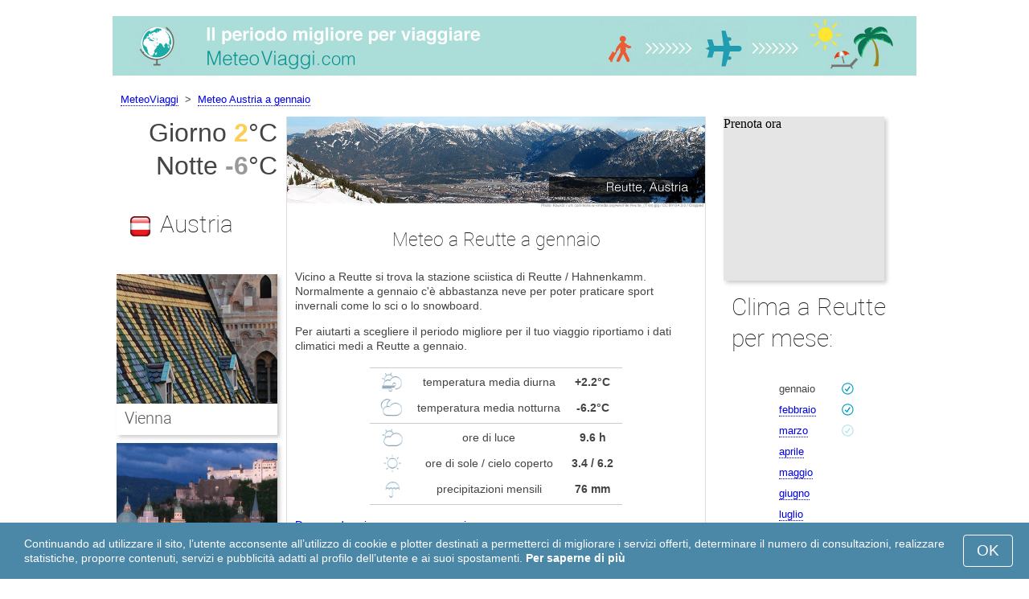

--- FILE ---
content_type: text/html; charset=UTF-8
request_url: https://www.meteoviaggi.com/Reutte/gennaio/
body_size: 7255
content:
 <!DOCTYPE html>
<html lang="it">
<head>
<meta charset="utf-8">
<meta name="robots" content="INDEX, FOLLOW">
<meta name="description" content="Meteo a Reutte a gennaio - Località sciistiche Reutte / Hahnenkamm - alta stagione!. Clima Reutte. Tempo a Reutte a gennaio. Migliori destinazioni turistiche. Meteoviaggi">
<meta name="keywords" content="Meteo a Reutte a gennaio - Località sciistiche Reutte / Hahnenkamm - alta stagione!, Clima Reutte, Temperatura a Reutte. Tempo a Reutte a gennaio, Migliori destinazioni turistiche, Destinazioni più popolari, Periodo migliore, temperatura diurna, temperatura notturna, precipitazioni, vacanza, tempo, viaggi, meteo, meteoviaggi">
<meta name="viewport" content="width=device-width, initial-scale=1">
<meta name="format-detection" content="telephone=no">
<link rel="icon" href="/favicon.ico" type="image/x-icon">
<link rel="shortcut icon" href="/favicon.ico" type="image/x-icon">
<link href="/style.css" rel="stylesheet" type="text/css">
<title>Meteo a Reutte a gennaio - Località sciistiche Reutte / Hahnenkamm - alta stagione!</title>
<script>
document.createElement('figure');
document.createElement('figcaption');
function show_desc() {
    document.getElementById("cont_desc").style.display='inline';
    document.getElementById("contlink_desc").style.display='none';
}
function shownext(i)
{
	document.getElementById("cont_"+i).style.display='block';
	document.getElementById("contlink_"+i).style.display='none';
	var blazy = new Blazy();
}
function iTH() {
	var getdiv = document.getElementById('instaphoto').getBoundingClientRect();
	var getH = getdiv.bottom - getdiv.top;
	if (getH > 0) {document.getElementById('instatitle').style.height = (getH/5) + 'px';}
}    
</script>

<script async src="https://pagead2.googlesyndication.com/pagead/js/adsbygoogle.js?client=ca-pub-3723179082420254"
     crossorigin="anonymous"></script>

</head>
<body onload="var blazy = new Blazy(); iTH();">
<script>
function set_cookie (name,value){
	var cookie_date = new Date (); 
	cookie_date.setTime (cookie_date.getTime() + 31536000000);
	document.cookie = name+"="+value+"; expires="+cookie_date.toGMTString()+"; path=/; domain=meteoviaggi.com";
	document.getElementById('cookiebanner').style.display = 'none';
}
</script>
<div id="cookiebanner" style="position: fixed;bottom: 0;left: 0;right: 0;z-index: 2;color:#fff;">
        <div class="disclaimer" >
            <p>Continuando ad utilizzare il sito, l’utente acconsente all’utilizzo di cookie e plotter destinati a permetterci di migliorare i servizi offerti, determinare il numero di consultazioni, realizzare statistiche, proporre contenuti, servizi e pubblicità adatti al profilo dell’utente e ai suoi spostamenti. <a style="color:#fff;font-weight: 600;border: none;text-decoration: none;" href="https://www.meteoviaggi.com/cookie-policy.html">Per saperne di più</a></p>
            <button class="yescookie" onclick="set_cookie('acceptcookies','yes');">OK</button>
        </div>
</div>
<header id="header">
    <a style="border: 0;" href="/" title="Meteo Viaggi"><img class="logo" alt="MeteoViaggi" title="MeteoViaggi" src="/files/meteoviaggi.jpg" /></a>
</header>
<nav>
<p style="margin-left:1em;"><a href="/" title="MeteoViaggi">MeteoViaggi</a>&nbsp;&nbsp;&gt;&nbsp;&nbsp;<a href="/Austria/gennaio/">Meteo Austria a gennaio</a></p>    		
</nav>
<div id="main">
    <article id="central">
		<div><img class="headerfoto" alt="Reutte" title="Reutte" src="/img/heads/Reutte.jpg" /></div><h1>Meteo a Reutte a gennaio</h1><p>Vicino a Reutte si trova la stazione sciistica di Reutte / Hahnenkamm. Normalmente a gennaio c&apos;è abbastanza neve per poter praticare sport invernali come lo sci o lo snowboard.<p>Per aiutarti a scegliere il periodo migliore per il tuo viaggio riportiamo i dati climatici medi a Reutte a gennaio.</p>        <script>
			document.getElementById('cont_desc').style.display='none';
			document.getElementById('contlink_desc').style.display='inline';
        </script>
<table border="0" align="center">
				<tr><td colspan="3" style="border-bottom:#CCC solid 1px;"></td></tr><tr align="center"><td width="18%"><img align="center" alt="temperatura diurna" title="temperatura diurna" src="/files/day_temperature.png" height="28"></td><td width="58%">temperatura media diurna</td><td width="24%"><b>+2.2&deg;C</b></td></tr><tr align="center"><td width="18%"><img align="center" alt="temperatura notturna" title="temperatura notturna" src="/files/night_temperature.png" height="28"></td><td width="58%">temperatura media notturna</td><td width="24%"><b>-6.2&deg;C</b></td></tr><tr><td colspan="3" style="border-bottom:#CCC solid 1px;"></td></tr><tr align="center"><td width="18%"><img align="center" alt="ore di luce" title="ore di luce" src="/files/day_length.png" height="28"></td><td width="58%">ore di luce</td><td width="24%"><b>9.6 h</b></td></tr><tr align="center"><td width="18%"><img align="center" alt="ore di sole" title="ore di sole" src="/files/sunny.png" height="28"></td><td width="58%">ore di sole / cielo coperto</td><td width="24%"><b>3.4 / 6.2</b></td></tr><tr align="center"><td width="18%"><img align="center" alt="precipitazioni mensili" title="precipitazioni mensili" src="/files/rain.png" height="28"></td><td width="58%">precipitazioni mensili</td><td width="24%"><b>76 mm</b></td></tr><tr><td colspan="3" style="border-bottom:#CCC solid 1px;"></td></tr></table>
            <p><a href="#best">Dove andare in vacanza a gennaio</a></p>
            <div id="AdsG1"></div>
            <br style="clear:both"><h2>Temperatura dell&apos;aria a Reutte</h2>
			<canvas id="temp_day" width="400" height="400"></canvas>
            <p>Durante il mese di gennaio la temperatura media diurna a Reutte raggiunge i +2.2&deg;C e la temperatura notturna i -6.2&deg;C.</p><p><p>La temperatura massima record registrata a gennaio è stata di +18&deg;C e la minima record di -25.4&deg;C.</p><a name="best"></a><p><a target="_blank" href="https://www.meteoviaggi.com/go/aHR0cHM6Ly93d3cuYm9va2luZy5jb20vc2VhcmNocmVzdWx0cy5lbi5odG1sP2FpZD03OTcxNzMyJmNpdHk9LTE5ODkyODQ/">Gli hotel a Reutte con il miglior rapporto qualità-prezzo</a></p><p><a target="_blank" href="https://www.meteoviaggi.com/go/aHR0cHM6Ly9jbGsudHJhZGVkb3VibGVyLmNvbS9jbGljaz9wPTIzMjEwOCZhPTMwNzgxMDcmZz0yMTExMzkwOCZ1cmw9aHR0cHM6Ly93d3cuc2t5c2Nhbm5lci5pdC9haXJwb3J0cy9pbm4vaW5uc2JydWNrLWFpcnBvcnQuaHRtbA/">Voli low cost per Reutte</a></p><h2 style="clear:both;">Le migliori destinazioni sciistiche a gennaio:</h2><figure><a href="/Val-Gardena/gennaio/"><img class="b-lazy" src="/img/instaphoto-small/no-photo.jpg" data-src="/img/instaphoto-small/Val-Gardena.jpg" alt="" /></a>
						<figcaption><p><a class="quad_city" href="/Val-Gardena/gennaio/">Val Gardena</a><br />Italia</p></figcaption></figure><figure><a href="/Arosa/gennaio/"><img class="b-lazy" src="/img/instaphoto-small/no-photo.jpg" data-src="/img/instaphoto-small/Arosa.jpg" alt="" /></a>
						<figcaption><p><a class="quad_city" href="/Arosa/gennaio/">Arosa</a><br />Svizzera</p></figcaption></figure><figure><a href="/Samnaun/gennaio/"><img class="b-lazy" src="/img/instaphoto-small/no-photo.jpg" data-src="/img/instaphoto-small/Samnaun.jpg" alt="" /></a>
						<figcaption><p><a class="quad_city" href="/Samnaun/gennaio/">Samnaun</a><br />Svizzera</p></figcaption></figure><figure><a href="/St-Moritz/gennaio/"><img class="b-lazy" src="/img/instaphoto-small/no-photo.jpg" data-src="/img/instaphoto-small/St-Moritz.jpg" alt="" /></a>
						<figcaption><p><a class="quad_city" href="/St-Moritz/gennaio/">St Moritz</a><br />Svizzera</p></figcaption></figure><figure><a href="/Tignes/gennaio/"><img class="b-lazy" src="/img/instaphoto-small/no-photo.jpg" data-src="/img/instaphoto-small/Tignes.jpg" alt="" /></a>
						<figcaption><p><a class="quad_city" href="/Tignes/gennaio/">Tignes</a><br />Francia</p></figcaption></figure><figure><a href="/Val-Thorens/gennaio/"><img class="b-lazy" src="/img/instaphoto-small/no-photo.jpg" data-src="/img/instaphoto-small/Val-Thorens.jpg" alt="" /></a>
						<figcaption><p><a class="quad_city" href="/Val-Thorens/gennaio/">Val Thorens</a><br />Francia</p></figcaption></figure><br style="clear:both">
								<div id="contlink_6" class="link" onclick="javascript:shownext(6);">+ Altro</div>
								<div id="cont_6" style="display:block;" >
								<script>
								document.getElementById("cont_6").style.display="none";
								document.getElementById("contlink_6").style.display="block";
								</script><figure><a href="/Encamp/gennaio/"><img class="b-lazy" src="/img/instaphoto-small/no-photo.jpg" data-src="/img/instaphoto-small/Encamp.jpg" alt="" /></a>
						<figcaption><p><a class="quad_city" href="/Encamp/gennaio/">Encamp</a><br />Andorra</p></figcaption></figure><figure><a href="/Brunico/gennaio/"><img class="b-lazy" src="/img/instaphoto-small/no-photo.jpg" data-src="/img/instaphoto-small/Bruneck.jpg" alt="" /></a>
						<figcaption><p><a class="quad_city" href="/Brunico/gennaio/">Brunico</a><br />Italia</p></figcaption></figure><figure><a href="/Courchevel/gennaio/"><img class="b-lazy" src="/img/instaphoto-small/no-photo.jpg" data-src="/img/instaphoto-small/Courchevel.jpg" alt="" /></a>
						<figcaption><p><a class="quad_city" href="/Courchevel/gennaio/">Courchevel</a><br />Francia</p></figcaption></figure><figure><a href="/Val-d-Isere/gennaio/"><img class="b-lazy" src="/img/instaphoto-small/no-photo.jpg" data-src="/img/instaphoto-small/Val-d-Isere.jpg" alt="" /></a>
						<figcaption><p><a class="quad_city" href="/Val-d-Isere/gennaio/">Val-d’Isere</a><br />Francia</p></figcaption></figure><figure><a href="/Flims/gennaio/"><img class="b-lazy" src="/img/instaphoto-small/no-photo.jpg" data-src="/img/instaphoto-small/Flims.jpg" alt="" /></a>
						<figcaption><p><a class="quad_city" href="/Flims/gennaio/">Flims</a><br />Svizzera</p></figcaption></figure><figure><a href="/Zermatt/gennaio/"><img class="b-lazy" src="/img/instaphoto-small/no-photo.jpg" data-src="/img/instaphoto-small/Zermatt.jpg" alt="" /></a>
						<figcaption><p><a class="quad_city" href="/Zermatt/gennaio/">Zermatt</a><br />Svizzera</p></figcaption></figure></div><br style="clear:both"><h2>Ore di luce</h2><p>a Reutte ci sono 9.6 ore di luce al giorno a gennaio, con una media di 3.4 ore di sole. Questo significa che le giornate sono prevalentemente nuvolose.</p><canvas id="sunny"></canvas><p><a href="#mostpop">Migliori destinazioni in tutto il mondo</a></p><a name="sea"></a><div id="AdsG2"></div><p><a href="#bymonths">Clima a Reutte per mese</a></p><br style="clear:both"><h2>Precipitazioni</h2><div id="osadki"></div><p>Durante tutto il mese di gennaio la quantità totale di precipitazioni è in media di 76 mm. Questa quantità di precipitazioni può causare occasionalmente dei cambiamenti di programma.</p><div style="margin:0.3em 0.6em;padding:1em;border-radius:1em;background-color:#eee;">#&nbsp;<a href="/Alpi-austriache/gennaio/">Alpi austriache</a></div><div style="margin:0.3em 0.6em;padding:1em;border-radius:1em;background-color:#eee;">#&nbsp;<a href="/Tirolo/gennaio/">Tirolo</a></div><div style="margin:0.3em 0.6em;padding:1em;border-radius:1em;background-color:#eee;">#&nbsp;<a href="/Localita-sciistiche-in-Austria/gennaio/">Località sciistiche in Austria</a></div>        <p style="clear:both">&nbsp;</p>
    </article>
    <aside id="left">
		<div id="informer1">
		<p>Giorno&nbsp;<font style="color:rgba(255, 205, 86, 1);font-weight:600;">2</font>&deg;C</p><p>Notte&nbsp;<font style="color:rgba(0, 0, 0, 0.4);font-weight:600;">-6</font>&deg;C</p>		</div>
<p class="head2"><img style="vertical-align: middle;margin:0.4em;" src="/img/Austria_smallflag.bmp" alt="Austria" />Austria</p><figure><a href="/Vienna/gennaio/"><img class="b-lazy" src="/img/instaphoto-small/no-photo.jpg" data-src="/img/instaphoto-small/Vienna.jpg" style="float:right;border:0;" width="100%" /></a>
				<figcaption><p><a class="quad_city" href="/Vienna/gennaio/">Vienna</a></p></figcaption></figure><figure><a href="/Salisburgo/gennaio/"><img class="b-lazy" src="/img/instaphoto-small/no-photo.jpg" data-src="/img/instaphoto-small/Salzburg.jpg" style="float:right;border:0;" width="100%" /></a>
				<figcaption><p><a class="quad_city" href="/Salisburgo/gennaio/">Salisburgo</a></p></figcaption></figure><figure><a href="/Graz/gennaio/"><img class="b-lazy" src="/img/instaphoto-small/no-photo.jpg" data-src="/img/instaphoto-small/Graz.jpg" style="float:right;border:0;" width="100%" /></a>
				<figcaption><p><a class="quad_city" href="/Graz/gennaio/">Graz</a></p></figcaption></figure><figure><a href="/Linz/gennaio/"><img class="b-lazy" src="/img/instaphoto-small/no-photo.jpg" data-src="/img/instaphoto-small/Linz.jpg" style="float:right;border:0;" width="100%" /></a>
				<figcaption><p><a class="quad_city" href="/Linz/gennaio/">Linz</a></p></figcaption></figure><br style="clear:both"><a id="mostpop"></a>
        <div id="AdsG3"></div>
        <p class="head2">Le 6 città più popolari nel mondo</p><figure><a href="/Parigi/gennaio/"><img class="b-lazy" src="/img/instaphoto-small/no-photo.jpg" data-src="/img/instaphoto-small/Paris.jpg" style="float:right;border:0;" width="100%" /></a>
			<figcaption><p><a class="quad_city" href="/Parigi/gennaio/">Parigi</a><br /><a class="quad_counry" href="/Francia/gennaio/">Francia</a></p></figcaption></figure><figure><a href="/Londra/gennaio/"><img class="b-lazy" src="/img/instaphoto-small/no-photo.jpg" data-src="/img/instaphoto-small/London.jpg" style="float:right;border:0;" width="100%" /></a>
			<figcaption><p><a class="quad_city" href="/Londra/gennaio/">Londra</a><br /><a class="quad_counry" href="/Regno-Unito/gennaio/">Regno Unito</a></p></figcaption></figure><figure><a href="/Roma/gennaio/"><img class="b-lazy" src="/img/instaphoto-small/no-photo.jpg" data-src="/img/instaphoto-small/Rome.jpg" style="float:right;border:0;" width="100%" /></a>
			<figcaption><p><a class="quad_city" href="/Roma/gennaio/">Roma</a><br /><a class="quad_counry" href="/Italia/gennaio/">Italia</a></p></figcaption></figure><figure><a href="/Istanbul/gennaio/"><img class="b-lazy" src="/img/instaphoto-small/no-photo.jpg" data-src="/img/instaphoto-small/Istanbul.jpg" style="float:right;border:0;" width="100%" /></a>
			<figcaption><p><a class="quad_city" href="/Istanbul/gennaio/">Istanbul</a><br /><a class="quad_counry" href="/Turchia/gennaio/">Turchia</a></p></figcaption></figure><figure><a href="/Dubai/gennaio/"><img class="b-lazy" src="/img/instaphoto-small/no-photo.jpg" data-src="/img/instaphoto-small/Dubai.jpg" style="float:right;border:0;" width="100%" /></a>
			<figcaption><p><a class="quad_city" href="/Dubai/gennaio/">Dubai</a><br /><a class="quad_counry" href="/Emirati-Arabi-Uniti/gennaio/">Emirati Arabi Uniti</a></p></figcaption></figure><figure><a href="/Venezia/gennaio/"><img class="b-lazy" src="/img/instaphoto-small/no-photo.jpg" data-src="/img/instaphoto-small/Venice.jpg" style="float:right;border:0;" width="100%" /></a>
			<figcaption><p><a class="quad_city" href="/Venezia/gennaio/">Venezia</a><br /><a class="quad_counry" href="/Italia/gennaio/">Italia</a></p></figcaption></figure>        <p><a href="#best">Migliori destinazioni</a></p>
    </aside>
		
    <aside id="right">
        <a id="bymonths"></a>
<ins class="bookingaff" data-aid="2304723" data-target_aid="2304723" data-prod="banner" data-width="200" data-height="200" data-lang="it"><a href="https://www.booking.com/searchresults.en.html?aid=2304723&city=-1989284">Booking.com</a></ins>
            <script type="text/javascript">
                (function(d, sc, u) {var s = d.createElement(sc), p = d.getElementsByTagName(sc)[0];s.type ="text/javascript";s.async = true;s.src = u + "?v=" + (+new Date());p.parentNode.insertBefore(s,p);})(document, "script", "//aff.bstatic.com/static/affiliate_base/js/flexiproduct.js");
            </script><p class="head2">Clima a Reutte per mese:</p>
        <table cellpadding="4" border="0" align="center"><tr><td>gennaio</td><td></td><td><img class="tick" src="/img/ski-season.png"></td><td></td></tr><tr><td><a href="/Reutte/febbraio/">febbraio</a></td><td></td><td><img class="tick" src="/img/ski-season.png"></td><td></td></tr><tr><td><a href="/Reutte/marzo/">marzo</a></td><td></td><td><img class="tick" src="/img/ski-subseason.png"></td><td></td></tr><tr><td><a href="/Reutte/aprile/">aprile</a></td><td></td><td></td><td></td></tr><tr><td><a href="/Reutte/maggio/">maggio</a></td><td></td><td></td><td></td></tr><tr><td><a href="/Reutte/giugno/">giugno</a></td><td></td><td></td><td></td></tr><tr><td><a href="/Reutte/luglio/">luglio</a></td><td></td><td></td><td></td></tr><tr><td><a href="/Reutte/agosto/">agosto</a></td><td></td><td></td><td></td></tr><tr><td><a href="/Reutte/settembre/">settembre</a></td><td></td><td></td><td></td></tr><tr><td><a href="/Reutte/ottobre/">ottobre</a></td><td></td><td></td><td></td></tr><tr><td><a href="/Reutte/novembre/">novembre</a></td><td></td><td></td><td></td></tr><tr><td><a href="/Reutte/dicembre/">dicembre</a></td><td></td><td><img class="tick" src="/img/ski-subseason.png"></td><td></td></tr></table><p><img class="tick" src="/img/ski-season.png"> - Stagione sciistica</p><div id="AdsG4"></div>
        <br style="clear:both"><p class="head2">Destinazioni <br />più popolari:</p>
        <nav><p style="float:none;"><img class="flag b-lazy" src="/img/1px.png" data-src="/img/Italy_smallflag.bmp" alt="Italia" /><a href="/Italia/" title="Italia">Italia</a></p><p style="float:none;"><img class="flag b-lazy" src="/img/1px.png" data-src="/img/Germany_smallflag.bmp" alt="Germania" /><a href="/Germania/" title="Germania">Germania</a></p><p style="float:none;"><img class="flag b-lazy" src="/img/1px.png" data-src="/img/Ukraine_smallflag.bmp" alt="Ucraina" /><a href="/Ucraina/" title="Ucraina">Ucraina</a></p><p style="float:none;"><img class="flag b-lazy" src="/img/1px.png" data-src="/img/Spain_smallflag.bmp" alt="Spagna" /><a href="/Spagna/" title="Spagna">Spagna</a></p><p style="float:none;"><img class="flag b-lazy" src="/img/1px.png" data-src="/img/Switzerland_smallflag.bmp" alt="Svizzera" /><a href="/Svizzera/" title="Svizzera">Svizzera</a></p><p style="float:none;"><img class="flag b-lazy" src="/img/1px.png" data-src="/img/France_smallflag.bmp" alt="Francia" /><a href="/Francia/" title="Francia">Francia</a></p><p style="float:none;"><img class="flag b-lazy" src="/img/1px.png" data-src="/img/United-Kingdom_smallflag.bmp" alt="Regno-Unito" /><a href="/Regno-Unito/" title="Regno Unito">Regno Unito</a></p><p style="float:none;"><img class="flag b-lazy" src="/img/1px.png" data-src="/img/Mexico_smallflag.bmp" alt="Messico" /><a href="/Messico/" title="Messico">Messico</a></p><p style="float:none;"><img class="flag b-lazy" src="/img/1px.png" data-src="/img/Turkey_smallflag.bmp" alt="Turchia" /><a href="/Turchia/" title="Turchia">Turchia</a></p><p style="float:none;"><img class="flag b-lazy" src="/img/1px.png" data-src="/img/Egypt_smallflag.bmp" alt="Egitto" /><a href="/Egitto/" title="Egitto">Egitto</a></p></nav><nav style="float:left;"><p style="float:none;"><img class="flag b-lazy" src="/img/1px.png" data-src="/img/Greece_smallflag.bmp" alt="Grecia" /><a href="/Grecia/" title="Grecia">Grecia</a></p><p style="float:none;"><img class="flag b-lazy" src="/img/1px.png" data-src="/img/Thailand_smallflag.bmp" alt="Thailandia" /><a href="/Thailandia/" title="Thailandia">Thailandia</a></p><p style="float:none;"><img class="flag b-lazy" src="/img/1px.png" data-src="/img/Poland_smallflag.bmp" alt="Polonia" /><a href="/Polonia/" title="Polonia">Polonia</a></p><p style="float:none;"><img class="flag b-lazy" src="/img/1px.png" data-src="/img/Israel_smallflag.bmp" alt="Israele" /><a href="/Israele/" title="Israele">Israele</a></p><p style="float:none;"><img class="flag b-lazy" src="/img/1px.png" data-src="/img/Russia_smallflag.bmp" alt="Russia" /><a href="/Russia/" title="Russia">Russia</a></p><p style="float:none;"><img class="flag b-lazy" src="/img/1px.png" data-src="/img/Argentina_smallflag.bmp" alt="Argentina" /><a href="/Argentina/" title="Argentina">Argentina</a></p><p style="float:none;"><img class="flag b-lazy" src="/img/1px.png" data-src="/img/China_smallflag.bmp" alt="Cina" /><a href="/Cina/" title="Cina">Cina</a></p><p style="float:none;"><img class="flag b-lazy" src="/img/1px.png" data-src="/img/Sri-Lanka_smallflag.bmp" alt="Sri-Lanka" /><a href="/Sri-Lanka/" title="Sri Lanka">Sri Lanka</a></p><p style="float:none;"><img class="flag b-lazy" src="/img/1px.png" data-src="/img/Norway_smallflag.bmp" alt="Norvegia" /><a href="/Norvegia/" title="Norvegia">Norvegia</a></p><p style="float:none;"><img class="flag b-lazy" src="/img/1px.png" data-src="/img/Bulgaria_smallflag.bmp" alt="Bulgaria" /><a href="/Bulgaria/" title="Bulgaria">Bulgaria</a></p></nav>
    <p style="text-align: center;"><a href="https://www.meteoviaggi.com/#countrylist">Tutti i paesi</a></p>        <footer id="footer">
            <p>&copy; MeteoViaggi.com, 2023. Tutti i diritti riservati salvo diversa indicazione. L'autore della presente pagina declina ogni responsabilità per danni derivati dall'uso delle informazioni contenute in questo sito.</p>
        </footer>
        <p><a href="#mostpop">Migliori destinazioni in tutto il mondo</a></p>
      </aside>
</div>

<script type="text/javascript" src="https://www.meteoviaggi.com/Chart.min.js"></script>		
<script type="text/javascript" src="https://www.meteoviaggi.com/chartjs-plugin-datalabels.min.js"></script>		

<script type="text/javascript">
// global: digits on the bar
Chart.defaults.global.plugins.datalabels.anchor = 'end';
Chart.defaults.global.plugins.datalabels.align = 'end';
// about Day teperatures
var temp_day = document.getElementById("temp_day").getContext("2d");
var 	DayDataFirst = [2.2, 4.6, 8.2, 11.6, 16.8, 19.4, 21.8, 21.5, 18.2, 13.8, 6.3, 2.5],
	DayDataSecond = [-6.2, -5.6, -2.6, 0.4, 4.8, 7.9, 10, 9.8, 6.7, 2.8, -2.2, -4.9],
	DayLabelFirst = "Giorno",
	DayLabelSecond = "Notte",
	DayLabels = ["gennaio", "febbraio", "marzo", "aprile", "maggio", "giugno", "luglio", "agosto", "settembre", "ottobre", "novembre", "dicembre"],
	suggestedMin = -10,
	suggestedMax = 25,
	backgroundFirst = ["rgba(255, 205, 86, 0.7)", "rgba(255, 230, 176, 0.6)", "rgba(255, 230, 176, 0.6)", "rgba(255, 230, 176, 0.6)", "rgba(255, 230, 176, 0.6)", "rgba(255, 230, 176, 0.6)", "rgba(255, 230, 176, 0.6)", "rgba(255, 230, 176, 0.6)", "rgba(255, 230, 176, 0.6)", "rgba(255, 230, 176, 0.6)", "rgba(255, 230, 176, 0.6)", "rgba(255, 230, 176, 0.6)"],
	backgroundSecond = ["rgba(0, 0, 0, 0.4)", "rgba(0, 0, 0, 0.1)", "rgba(0, 0, 0, 0.1)", "rgba(0, 0, 0, 0.1)", "rgba(0, 0, 0, 0.1)", "rgba(0, 0, 0, 0.1)", "rgba(0, 0, 0, 0.1)", "rgba(0, 0, 0, 0.1)", "rgba(0, 0, 0, 0.1)", "rgba(0, 0, 0, 0.1)", "rgba(0, 0, 0, 0.1)", "rgba(0, 0, 0, 0.1)"];
var dataFirst = {
	borderColor: 'rgba(255, 205, 86, 1)',
	backgroundColor: backgroundFirst,
	label: DayLabelFirst,
	data: DayDataFirst,
  fill: false };
var dataSecond = {
  borderColor: 'rgba(0, 0, 0, 0.4)',
  backgroundColor: backgroundSecond,
	label: DayLabelSecond,
	data: DayDataSecond,
  fill: false };
var DayData = {
	labels: DayLabels,
	datasets: [dataFirst, dataSecond]
};
var chartOptions= {
	elements: {
		line: {
			cubicInterpolationMode: 'monotone'
		}
	},
	scales: {
		xAxes: [{
			gridLines: {
				display : false
			}
		}],
		yAxes: [{
			ticks: {
				suggestedMin: suggestedMin,
				suggestedMax: suggestedMax
			}
		}]

	},
	legend: { display: true, labels: { display: false } },
	animation: { duration: 0 },
	hover: { animationDuration: 0 },
	responsiveAnimationDuration: 0
};
var lineChart = new Chart(temp_day, {
    type: 'bar',
    data: DayData,
    options: chartOptions
});
</script>

<script type="text/javascript">

// about Sunny hours
var Sunny_data = {
  labels: [
			'Soleggiato',
			'Cielo coperto'
  ],
  datasets: [
    {
      data: [3.4,6.2 ],
      backgroundColor: [
				'rgba(255, 205, 86, 1)',
				'rgba(0, 0, 0, 0.1)'
      ]
    }]
};
var SunnyChart = new Chart(document.getElementById('sunny'), {
  type: 'doughnut',
  data: Sunny_data,
  options: {
		cutoutPercentage: 93,
  	responsive: true,
        legend: { display: false },
        labels: { display: false },
        plugins: { datalabels: { display: false }}
  }
});
Chart.pluginService.register({
  beforeDraw: function(chart) {
    var width = SunnyChart.chart.width,
        height = SunnyChart.chart.height,
        ctx = SunnyChart.chart.ctx;
    ctx.restore();
    var fontSize = (height / 114).toFixed(2);
    ctx.font = fontSize + "em 'Roboto-Thin', sans-serif";
    ctx.textBaseline = "middle";
    var text = "35% Sole",
        textX = Math.round((width - ctx.measureText(text).width) / 2),
        textY = height / 2;
    ctx.fillText(text, textX, textY);
    ctx.save();
  }
});
</script><script src="/blazy-mini.js"></script>
<script async="async" src="//pagead2.googlesyndication.com/pagead/js/adsbygoogle.js"></script>
<script>
(adsbygoogle=window.adsbygoogle||[]).requestNonPersonalizedAds=0;document.getElementById('AdsG1').innerHTML += " <!-- AdsG1 --> <ins class='adsbygoogle' style='display:block; text-align:center;' data-ad-layout='in-article' data-ad-format='fluid' data-ad-client='ca-pub-3723179082420254' data-ad-slot='4397686646'></ins>";(adsbygoogle = window.adsbygoogle || []).push({});
document.getElementById('AdsG2').innerHTML += " <!-- AdsG2 --> <ins class='adsbygoogle' style='display:block; text-align:center;' data-ad-layout='in-article' data-ad-format='fluid' data-ad-client='ca-pub-3723179082420254' data-ad-slot='7311624597'></ins>";(adsbygoogle = window.adsbygoogle || []).push({});
document.getElementById('AdsG3').innerHTML += " <!-- AdsG3 --> <ins class='adsbygoogle' style='display:block' data-ad-client='ca-pub-3723179082420254' data-ad-slot='3787312558' data-ad-format='auto' data-full-width-responsive='true'></ins>";(adsbygoogle = window.adsbygoogle || []).push({});
document.getElementById('AdsG4').innerHTML += " <!-- AdsG4 --> <ins class='adsbygoogle' style='display:block' data-ad-client='ca-pub-3723179082420254' data-ad-slot='3595740860' data-ad-format='auto' data-full-width-responsive='true'></ins>";(adsbygoogle = window.adsbygoogle || []).push({});

function addLink(){var a=document.getElementsByTagName('body')[0];var b;b=window.getSelection();var c=' - Dettagli: <a href="'+window.location.href+'">'+window.location.href+'</a>';var d=b+c;var e=document.createElement('div');e.style.position='absolute';e.style.left='-99999px';a.appendChild(e);e.innerHTML=d;b.selectAllChildren(e);window.setTimeout(function(){a.removeChild(e)},0)}document.oncopy=addLink;
</script>
</body>
</html>


--- FILE ---
content_type: text/html; charset=UTF-8
request_url: https://www.booking.com/flexiproduct.html?product=banner&w=200&h=200&lang=it&aid=2304723&target_aid=2304723&tmpl=affiliate_banner&fid=1769228836571&affiliate-link=widget1&
body_size: 1819
content:
<!DOCTYPE html>
<html lang="en">
<head>
    <meta charset="utf-8">
    <meta name="viewport" content="width=device-width, initial-scale=1">
    <title></title>
    <style>
        body {
            font-family: "Arial";
        }
    </style>
    <script type="text/javascript">
    window.awsWafCookieDomainList = ['booking.com'];
    window.gokuProps = {
"key":"AQIDAHjcYu/GjX+QlghicBgQ/7bFaQZ+m5FKCMDnO+vTbNg96AHzOpaJdCT16BNTHHOlBrRcAAAAfjB8BgkqhkiG9w0BBwagbzBtAgEAMGgGCSqGSIb3DQEHATAeBglghkgBZQMEAS4wEQQME93hLjFno3N6GTj9AgEQgDt/iV7X9Hdzof9EfVmH2hm5ve21Uzi52f21MPofygpjydkfDxvTMDpVtHV/BR549NavJWgn0JGR+3yffA==",
          "iv":"A6x+awH9IQAADp2v",
          "context":"N0NytZGcCr5S7HLvPyfv8j8M257/HlB3bfThqMhRsMyJkzWsl4QnKuP0zjoRZ39/GbQ8B185IwVFjcLuwmGTWdzQ1qrrf4FYBSO4wqx0Pw/sIi+p2Q0m+mzNdSnfiP+GouGA1Sb4sflezu1OzrvdrPT/1gTsM41ukQtGaAsLGbUk/Bg0a5iBkQ6QnfxwYWyibuMUah7PG3ELpl4HA0WPxPc2WuTCG4Z4Jeq+BuUFp7+qSCatJi0rEwLjE/caxeuhSmUZppAzT1RlEEvSxRzNhN9MkIAs8mNO8LgyS5frzHSc7TsrrjXb2lVztbuqqlP2w6r/wBFzbYo0AJgbCB8RGpBq3WAXynoRY4yxWgCI7yBNJc1sjePRew=="
};
    </script>
    <script src="https://d8c14d4960ca.337f8b16.us-east-2.token.awswaf.com/d8c14d4960ca/a18a4859af9c/f81f84a03d17/challenge.js"></script>
</head>
<body>
    <div id="challenge-container"></div>
    <script type="text/javascript">
        AwsWafIntegration.saveReferrer();
        AwsWafIntegration.checkForceRefresh().then((forceRefresh) => {
            if (forceRefresh) {
                AwsWafIntegration.forceRefreshToken().then(() => {
                    window.location.reload(true);
                });
            } else {
                AwsWafIntegration.getToken().then(() => {
                    window.location.reload(true);
                });
            }
        });
    </script>
    <noscript>
        <h1>JavaScript is disabled</h1>
        In order to continue, we need to verify that you're not a robot.
        This requires JavaScript. Enable JavaScript and then reload the page.
    </noscript>
</body>
</html>

--- FILE ---
content_type: text/html; charset=utf-8
request_url: https://www.google.com/recaptcha/api2/aframe
body_size: 249
content:
<!DOCTYPE HTML><html><head><meta http-equiv="content-type" content="text/html; charset=UTF-8"></head><body><script nonce="EsBytEAtMs70DV6OFb-C_Q">/** Anti-fraud and anti-abuse applications only. See google.com/recaptcha */ try{var clients={'sodar':'https://pagead2.googlesyndication.com/pagead/sodar?'};window.addEventListener("message",function(a){try{if(a.source===window.parent){var b=JSON.parse(a.data);var c=clients[b['id']];if(c){var d=document.createElement('img');d.src=c+b['params']+'&rc='+(localStorage.getItem("rc::a")?sessionStorage.getItem("rc::b"):"");window.document.body.appendChild(d);sessionStorage.setItem("rc::e",parseInt(sessionStorage.getItem("rc::e")||0)+1);localStorage.setItem("rc::h",'1769228839079');}}}catch(b){}});window.parent.postMessage("_grecaptcha_ready", "*");}catch(b){}</script></body></html>